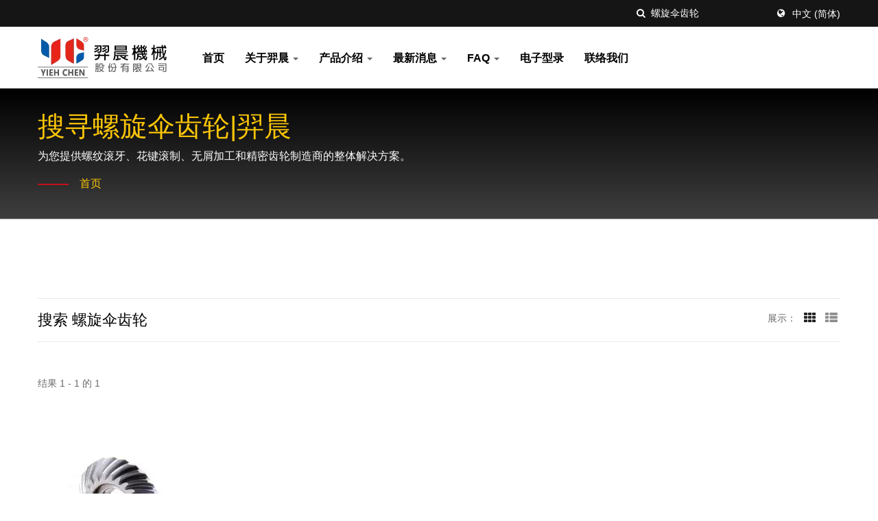

--- FILE ---
content_type: text/html; charset=UTF-8
request_url: https://www.yiehchen.com/zh-CN/search/index.html?q=%E8%9E%BA%E6%97%8B%E4%BC%9E%E9%BD%BF%E8%BD%AE&type=all
body_size: 8432
content:
<!DOCTYPE html>
<html prefix="og: http://ogp.me/ns#" lang="zh-CN" dir="ltr">
<head>
<meta http-equiv="Content-Type" content="text/html; charset=utf-8" />
<!-- For Resposive Device -->
<meta name="viewport" content="width=device-width, initial-scale=1.0">
<!-- For IE -->
<meta http-equiv="X-UA-Compatible" content="IE=edge">
<title>螺旋伞齿轮 | 
台湾专业螺旋伞齿轮制造商与服务商
 | 羿晨機械股份有限公司</title>
<meta name="description" content="羿晨是台湾专业螺旋伞齿轮制造服务商(成立于西元1984年).羿晨機械股份有限公司于1984年成立并进入专业机械产业市场，致力于生产高品质及耐久度高的滚丝机和花键滚制机。" />
<meta name="keywords" content="正齿轮, 螺旋齿轮, 蜗轮, 蜗杆, 伞齿轮, 螺旋伞齿轮, 减速机, 齿轮泵浦, 滚丝机, 花键滚制机, 成型机, 专用机" />
<meta name="copyright" content="羿晨機械股份有限公司" />
<meta name="author" content="Ready-Market Online Corporation" />
<meta name="rating" content="general" /><meta name="robots" content="index, follow" /><link rel="dns-prefetch" href="https://cdn.ready-market.com.tw">        

        <style>
        .fa-twitter:before {
            content: "𝕏" !important;
            font-size: 1.1em !important;
        }
        @media (max-width: 991px) {
            .single-product-details .elevateZoom-image { min-height: 450px; }
            .About-us-section .About-us-img-section .About-us-img { min-height: 450px; }
        }
        </style>        

        <link rel="preload" href="https://cdn.ready-market.com.tw/9436af47/Templates/pic/logo_tw.png?v=4ae6b2e9" as="image" />
        
<link rel="icon" href="/favicon.ico" type="image/x-icon" />
<link rel="shortcut icon" href="/favicon.ico" type="image/x-icon" />

<!-- CSS move to lite-menu -->

<script>
    var fontawesome = document.createElement('link');
    fontawesome.rel='stylesheet';
    fontawesome.href='https://cdn.ready-market.com.tw/9436af47/readyscript/capps/pc2-p/min/?f=%2Freadyscript%2Fpc2-template%2FLITE-100-TW-YiehChen%2Fcss%2Ffont-awesome%2Fcss%2Ffont-awesome.rmmin.css&v=33a682f0';
    fontawesome.media='defer';
    fontawesome.addEventListener('load', function() { fontawesome.media=''; }, false);
    var fontawesome_add = document.getElementsByTagName('script')[0]; fontawesome_add.parentNode.insertBefore(fontawesome, fontawesome_add);
</script>

<!---[if lt IE 8]>
      <div style='text-align:center'><a href="//www.microsoft.com/windows/internet-explorer/default.aspx?ocid=ie6_countdown_bannercode"><img src="//www.theie6countdown.com/img/upgrade.jpg"border="0"alt=""/></a></div>  
  <![endif]-->
<!---[if lt IE 9]>
  <link href='//cdn.ready-market.com.tw/fonts/css?family=Open+Sans:400' rel='stylesheet' type='text/css' />
  <link href='//cdn.ready-market.com.tw/fonts/css?family=Open+Sans:300' rel='stylesheet' type='text/css' />
  <link href='//cdn.ready-market.com.tw/fonts/css?family=Open+Sans:600' rel='stylesheet' type='text/css' />
  <link href='//cdn.ready-market.com.tw/fonts/css?family=Open+Sans:700' rel='stylesheet' type='text/css' />
  <link href='//cdn.ready-market.com.tw/fonts/css?family=Open+Sans:800' rel='stylesheet' type='text/css' />
    <link rel="stylesheet" href="css/ie.css" />
    <script src="js/html5shiv.js"></script>
  <![endif]-->
<!---[if gte IE 9]>
    <link rel="stylesheet" href="css/ie.css" />
  <![endif]-->
<LINK REL="stylesheet" TYPE="text/css" href="/readyscript/capps/pc2-p/min/?f=%2Freadyscript%2Fpc2-template%2FLITE-100-TW-YiehChen%2Fcss%2Fbootstrap.min.css%2C%2Freadyscript%2Fpc2-template%2FLITE-100-TW-YiehChen%2Fcss%2Fbootstrap-select.min.css%2C%2Freadyscript%2Fpc2-template%2FLITE-100-TW-YiehChen%2Fcss%2Fanimate.rmmin.css%2C%2Freadyscript%2Fpc2-template%2FLITE-100-TW-YiehChen%2Fcss%2Fhover.rmmin.css%2C%2Freadyscript%2Fpc2-template%2FLITE-100-TW-YiehChen%2Fcss%2Fjquery-ui.min.css%2C%2Freadyscript%2Fpc2-template%2FLITE-100-TW-YiehChen%2Fcss%2Fstyle.rmmin.css%2C%2Freadyscript%2Fpc2-template%2FLITE-100-TW-YiehChen%2Fcss%2Fresponsive.rmmin.css%2C%2Freadyscript%2Fpc2-template%2FLITE-100-TW-YiehChen%2Fcss%2Frm-editor.rmmin.css%2C%2Freadyscript%2Fpc2-template%2FLITE-100-TW-YiehChen%2Fcss%2Fbootstrap-tabs.rmmin.css%2C%2Freadyscript%2Fpc2-template%2FLITE-100-TW-YiehChen%2Fcss%2Ftab.main-area.rmmin.css%2C%2Freadyscript%2Fpc2-template%2FLITE-100-TW-YiehChen%2Filightbox%2Fsrc%2Fcss%2Filightbox.rmmin.css&v=e9ff004c" />
<style type="text/css"><!--.img_right_col{float:right;width:40%;overflow:hidden;text-align:center;margin:0 0 15px 40px;clear:both}.img_right_col>a>img,.img_left_col>a>img{border-radius:4px;margin:0 0 10px 0;width:100%}.img_right_col>span,.img_left_col>span,.img_center_col>span{font-size:.95em;color:#707070}.img_right_col:hover>a>img,.img_left_col:hover>a>img,.img_center_col:hover>a>img{opacity:.6}--></style>
        

        <style>
        @media (max-width: 991px) {
          .single-product-details .elevateZoom-image { min-height: unset; }
          .About-us-section .About-us-img-section .About-us-img { min-height: unset; }
        }
        </style>



<script type="application/ld+json">
{"@context":"http://schema.org","@type":"BreadcrumbList","itemListElement":{"@type":"ListItem","position":1,"item":{"@type":"WebPage","@id":"/zh-CN/index/index.html","name":"Home"}}}
</script>

<script async src="https://www.googletagmanager.com/gtag/js?id=G-D89QGGSV6P"></script>
<script>
    window.dataLayer = window.dataLayer || [];
    function gtag(){dataLayer.push(arguments);}
    gtag('js', new Date());
    gtag('config', 'G-D89QGGSV6P');
    const urlParams = new URLSearchParams(window.location.search);
    const statusParam = urlParams.get('status');
    if (statusParam === 'inquiry-has-been-sent') {
        gtag('event', 'inquiry_has_been_sent');
    }
    const qParam = urlParams.get('q');
    if (qParam) {
        gtag('event', 'in_site_query', {'page_title': qParam});
    }
</script>


</head>
<body>
<div class="main-page-wrapper" sid="main-area">
    <!-- header -->
    <header dir="ltr">
<!-- top -->
<div class="top_col">
    <div class="container">
        <!-- language -->
        <ul class="language_box">
            <li><i class="fa fa-globe" aria-hidden="true"></i></li>
            <li class="language">
                <a href="/zh-CN/search/index.html" class="slct">中文 (简体)</a>
                <ul class="drop">
                                        <li><a href="/en/search/index.html" hreflang="en">English</a></li>
                                        <li><a href="/es/search/index.html" hreflang="es">Español</a></li>
                                        <li><a href="/pt/search/index.html" hreflang="pt">Português</a></li>
                                        <li><a href="/de/search/index.html" hreflang="de">Deutsch</a></li>
                                        <li><a href="/ru/search/index.html" hreflang="ru">Русский</a></li>
                                        <li><a href="/ar/search/index.html" hreflang="ar">العربية</a></li>
                                        <li><a href="/hi/search/index.html" hreflang="hi">हिन्दी</a></li>
                                        <li><a href="/id/search/index.html" hreflang="id">Indonesia</a></li>
                                        <li><a href="/th/search/index.html" hreflang="th">ไทย</a></li>
                                        <li><a href="/vi/search/index.html" hreflang="vi">Việt</a></li>
                                        <li><a href="/tr/search/index.html" hreflang="tr">Türkçe</a></li>
                                        <li><a href="/fr/search/index.html" hreflang="fr">Français</a></li>
                                        <li><a href="/fa/search/index.html" hreflang="fa">فارسی</a></li>
                                        <li><a href="/uk/search/index.html" hreflang="uk">українська</a></li>
                                        <li><a href="/la/search/index.html" hreflang="la">Latine</a></li>
                                        <li><a href="/zh-TW/search/index.html" hreflang="zh-TW">中文 (繁體)</a></li>
                                        <li><a href="/zh-CN/search/index.html" hreflang="zh-CN">中文 (简体)</a></li>
                                        <li><a href="/ja/search/index.html" hreflang="ja">日本語</a></li>
                                    </ul>
            </li>
        </ul>
        <!-- end language -->
        <!-- search -->
        <form id="form-search" method="get" action="/zh-CN/search/index.html" class="search-here top_search">
            <input name="q" type="text" onFocus="if(this.value =='在这里搜索...' ) this.value=''" onBlur="if(this.value=='') this.value='在这里搜索...'" value="螺旋伞齿轮" aria-label="Search">
            <button aria-label="搜寻"><i class="fa fa-search" aria-hidden="true"></i></button>
            <input type="hidden" name="type" value="all" /> 
        </form>
        <!-- end search -->
    </div>
</div>
<!-- end top -->

<!-- Fixed navbar -->
<div class="navbar navbar-inverse">
    <div class="container">
        <div class="navbar-header">
            <button type="button" class="navbar-toggle" data-toggle="collapse" data-target="#example-navbar-collapse" aria-label="Navbar Toggle">
                <span class="sr-only"></span>
                <span class="icon-bar"></span>
                <span class="icon-bar"></span>
                <span class="icon-bar"></span>
            </button>
            <!-- <a href="/zh-CN/index.html" class="navbar-brand">羿晨</a> -->
            <a href="/zh-CN/index.html" class="navbar-brand"><img src="https://cdn.ready-market.com.tw/9436af47/Templates/pic/logo_tw.png?v=4ae6b2e9"  alt="羿晨機械股份有限公司 - 羿晨提供专业滚丝机及花键滚造机, 六星齿轮制造商荣获ISO9001 &amp; AS9100 品质系统认证"  width="235"  height="60"  />
</a>
			<div class="rmLogoDesc" id="rmPageDesc">
  <h1>
    螺旋伞齿轮 | 
台湾专业螺旋伞齿轮制造商与服务商
 | 羿晨機械股份有限公司    </h1>
  <p>
    羿晨是台湾专业螺旋伞齿轮制造服务商(成立于西元1984年).羿晨機械股份有限公司于1984年成立并进入专业机械产业市场，致力于生产高品质及耐久度高的滚丝机和花键滚制机。    </p>
</div>
        </div>
        <div class="navbar-collapse collapse" id="example-navbar-collapse">
            <!-- search -->
            <form id="form-search" method="get" action="/zh-CN/search/index.html" class="search-here navbar-search">
                <input name="q" type="text" onFocus="if(this.value =='在这里搜索...' ) this.value=''" onBlur="if(this.value=='') this.value='在这里搜索...'" value="螺旋伞齿轮" aria-label="Search">
                <button aria-label="搜寻"><i class="fa fa-search" aria-hidden="true"></i></button>
                <input type="hidden" name="type" value="all" /> 
            </form>
            <!-- end search -->
                        <ul class="nav navbar-nav">
                                        <li class="">
                            <a href="/zh-CN/page/home.html"   data-title="首页">首页                                                     
                            </a>
                                                    </li>
                                                            <li class="dropdown">
                            <a href="/zh-CN/page/about-us.html"   data-title="关于羿晨">关于羿晨 <b class="caret"></b>                                                    
                            </a>
                                                            <ul class="dropdown-menu">
                                                                            <li><a href="/zh-CN/page/company-profile.html" data-title="公司介绍"  data-title="公司介绍">公司介绍</a></li>
                                                                            <li><a href="/zh-CN/page/equipment.html" data-title="设备介绍"  data-title="设备介绍">设备介绍</a></li>
                                                                            <li><a href="/zh-CN/page/quality.html" data-title="品质管理"  data-title="品质管理">品质管理</a></li>
                                                                            <li><a href="/zh-CN/page/technology.html" data-title="齿轮技术能力"  data-title="齿轮技术能力">齿轮技术能力</a></li>
                                                                            <li><a href="/zh-CN/page/video.html" data-title="介绍影片"  data-title="介绍影片">介绍影片</a></li>
                                                                    </ul>
                                                    </li>
                                                    <li class="dropdown">
                    <a href="/zh-CN/category/index.html" data-title="产品介绍">产品介绍 <b class="caret"></b>
                                
                    </a>
                                            <ul class="dropdown-menu dropdown-menu-custom">
                                                            <li class=""><a href="/zh-CN/category/A_Gear.html"  data-title="齿轮">齿轮</a>
                                                                    </li>
                                                            <li class="dropdown"><a href="/zh-CN/category/B_Machinery.html"  data-title="机器">机器</a>
                                                                            <ul class="dropdown-menu dropdown-menu-custom-sub">
                                                                                            <li><a href="/zh-CN/category/B01.html"  data-title="滚丝机">滚丝机</a></li>
                                                                                            <li><a href="/zh-CN/category/B02.html"  data-title="花键滚制机">花键滚制机</a></li>
                                                                                            <li><a href="/zh-CN/category/B03.html"  data-title="成型机">成型机</a></li>
                                                                                            <li><a href="/zh-CN/category/B04.html"  data-title="专用机">专用机</a></li>
                                                                                    </ul>
                                                                    </li>
                                                    </ul>
                                    </li>
                                                    <li class="dropdown">
                    <a href="/zh-CN/news/index.html" data-title="最新消息">最新消息 <b class="caret"></b>
                                
                    </a>
                                            <ul class="dropdown-menu dropdown-menu-custom">
                                                            <li class=""><a href="/zh-CN/news/news-017.html"  data-title="2025 台北国际航太暨国防工业展">2025 台北国际航太暨国防工业展</a>
                                                                    </li>
                                                            <li class=""><a href="/zh-CN/news/news-016.html"  data-title="羿晨可以提供您最精密的齿轮">羿晨可以提供您最精密的齿轮</a>
                                                                    </li>
                                                            <li class=""><a href="/zh-CN/news/news-015.html"  data-title="2025 TIMTOS 台北国际工具机展">2025 TIMTOS 台北国际工具机展</a>
                                                                    </li>
                                                            <li class=""><a href="/zh-CN/news/news-014.html"  data-title="[新闻]羿晨十年一剑布局航太成果丰硕">[新闻]羿晨十年一剑布局航太成果丰硕</a>
                                                                    </li>
                                                            <li class=""><a href="/zh-CN/news/news-013.html"  data-title="2024 台湾国际扣件展">2024 台湾国际扣件展</a>
                                                                    </li>
                                                            <li class=""><a href="/zh-CN/news/news-012.html"  data-title="[新闻]羿晨滚丝机/大尺寸零件加工利器">[新闻]羿晨滚丝机/大尺寸零件加工利器</a>
                                                                    </li>
                                                            <li class=""><a href="/zh-CN/news/news-011.html"  data-title="2022 TIMTOS x TMTS 台湾(台北)国际工具机联展">2022 TIMTOS x TMTS 台湾(台北)国际工具机联展</a>
                                                                    </li>
                                                            <li class=""><a href="/zh-CN/news/news-010.html"  data-title="2021台北国际工具机展览会">2021台北国际工具机展览会</a>
                                                                    </li>
                                                            <li class=""><a href="/zh-CN/news/news-009.html"  data-title="2019台北国际工具机展览会">2019台北国际工具机展览会</a>
                                                                    </li>
                                                            <li class=""><a href="/zh-CN/news/news-008.html"  data-title="2018日本M-tech东京机械要素展">2018日本M-tech东京机械要素展</a>
                                                                    </li>
                                                            <li class=""><a href="/zh-CN/news/news-007.html"  data-title="2018台湾国际扣件展">2018台湾国际扣件展</a>
                                                                    </li>
                                                            <li class=""><a href="/zh-CN/news/news-006.html"  data-title="2017台北国际工具机展览会">2017台北国际工具机展览会</a>
                                                                    </li>
                                                            <li class=""><a href="/zh-CN/news/news-005.html"  data-title="IMTS 2016 美国最大工具机及制造技术展">IMTS 2016 美国最大工具机及制造技术展</a>
                                                                    </li>
                                                            <li class=""><a href="/zh-CN/news/news-004.html"  data-title="Gear Expo 2015">Gear Expo 2015</a>
                                                                    </li>
                                                            <li class=""><a href="/zh-CN/news/news-003.html"  data-title="2015台北国际工具机展览会">2015台北国际工具机展览会</a>
                                                                    </li>
                                                            <li class=""><a href="/zh-CN/news/news-002.html"  data-title="TMTS 2014">TMTS 2014</a>
                                                                    </li>
                                                            <li class=""><a href="/zh-CN/news/news-001.html"  data-title="2014年荣获航空AS9100品质系统认证">2014年荣获航空AS9100品质系统认证</a>
                                                                    </li>
                                                    </ul>
                                    </li>
                                                    <li class="dropdown">
                    <a href="/zh-CN/faq/index.html" data-title="FAQ">FAQ <b class="caret"></b>
                                
                    </a>
                                            <ul class="dropdown-menu dropdown-menu-custom">
                                                            <li class=""><a href="/zh-CN/faq/faq-gear.html"  data-title="羿晨齿轮相关问题">羿晨齿轮相关问题</a>
                                                                    </li>
                                                            <li class=""><a href="/zh-CN/faq/faq-machine.html"  data-title="羿晨机械相关问题">羿晨机械相关问题</a>
                                                                    </li>
                                                    </ul>
                                    </li>
                                                            <li class="">
                            <a href="/zh-CN/page/e-catalog.html"   data-title="电子型录">电子型录                                                     
                            </a>
                                                    </li>
                                                            <li class="">
                            <a href="/zh-CN/page/contact-info.html"   data-title="联络我们">联络我们                                                     
                            </a>
                                                    </li>
                                                </ul>
                    </div><!--/.nav-collapse -->
    </div>
    <div class="menuModel">
            </div>
</div>

</header>
<div class="clearfix"></div>    <!--- end header --->
    <div class="Enar-page-banner" sid="breadcrumb">
	<div class="Enar-page-banner-opact">
		<div class="container">
			<div>
				<div class="rmBCDesc rmsb-hp" id="rmsearchDesc">
  <h1>
  搜寻螺旋伞齿轮|羿晨  </h1>
  <h2>
  为您提供螺纹滚牙、花键滚制、无屑加工和精密齿轮制造商的整体解决方案。  </h2>
</div>				<ul>
        <li><span class="decoration"></span></li>
    <li><a href="/zh-CN/index.html">首页</a></li>
	         
                </ul>
			</div>
		</div>
	</div>
</div>

    <!--- content --->
    <section class="section-container">
        <div class="container">
            <div class="content">
            


            <div class="display-icon-wrapper clear-fix">
            <h4 >搜索 螺旋伞齿轮</h4>
            <ul>
                <li><span >展示：</span>
</li>
                <li><a href="#" class="showgrid active" aria-label="Show Grid"><i class="fa fa-th" aria-hidden="true"></i></a></li>
                <li><a href="#" class="showlist" aria-label="Show List"><i class="fa fa-th-list" aria-hidden="true"></i></a></li>
            </ul>
        </div>
    
    
        <div class="clearfix sort_shop txt-1">
        <div class="pages-button clear-fix">
            <span class="fleft"> 结果 1 - 1 的 1</span>
                    </div>
    </div>
    
    <div id="item-show" class="display-in-grid">
	<div class="item-width col-md-4 col-sm-6 col-xs-6 shop-item-width">
		<div class="item-Wrapper single-item-Wrapper">
<div class="item-img shop-img-item">
	<a href="/zh-CN/product/bevel_spiral-bevel_gear.html" ><img src="https://cdn.ready-market.com.tw/9436af47/Templates/pic/m/bevel_spiral-bevel_gear.jpg?v=6fdb827d" alt="伞齿轮/ 螺旋伞齿轮"></a>
</div>
<div class="item-text single-Text-item">
	<h5><a href="/zh-CN/product/bevel_spiral-bevel_gear.html" >伞齿轮/ 螺旋伞齿轮</a></h5>
		<p>羿晨机械依据客户需求提供客制化齿轮及蜗轮&蜗杆。</p>
		    <!-- <a href="/zh-CN/product/bevel_spiral-bevel_gear.html" class="but-more"  title="阅读更多"><i class="fa fa-arrow-circle-right" aria-hidden="true"></i>阅读更多</a> -->
	</div>
        </div>
    </div>
    
</div>

        <div class="clearfix sort_shop txt-1">
        <div class="pages-button clear-fix">
            <span class="fleft"> 结果 1 - 1 的 1</span>
                    </div>
    </div>
    

            </div>
        </div>
    </section>
        <!-- box-7 -->
<!-- end box-7 -->        <!--- end content --->

    <!--- footer --->
    <!-- foot -->
<footer id="foot" sid="foot" class="them-footer-section">
		<div class="footer-button-section">
		<div class="container">
			<div class="row">
				<div class="col-sm-9 col-xs-8">
					<h3>仍有疑问或需要任何商业咨询?</h3>
				</div>
				<div class="col-sm-3 col-xs-4">
					<a href="/zh-CN/page/contact-info.html">立即联络!!</a>
				</div>
			</div>
		</div>
	</div>
		<div class="footer-section">
		<div class="container">
			<div class="row">
				<div class="col-md-3 col-xs-6 footer-item">
					<div class="footer-item-one">
						<a href="/zh-CN/index.html" class="footre-logo"><img src="https://cdn.ready-market.com.tw/9436af47/Templates/pic/logo_footer.png?v=1f6232cf" alt="logo_footer" width="235" height="60"></a>
						<p >为您提供螺纹滚牙、花键滚制、无屑加工和精密齿轮制造商的整体解决方案。</p>
						<ul>
							<li><a href="https://www.facebook.com/share.php?v=4&src=bm&u=https%3A%2F%2Fwww.yiehchen.com%2Fzh-CN%2Fsearch%2Findex.html%3Fq%3D%25E8%259E%25BA%25E6%2597%258B%25E4%25BC%259E%25E9%25BD%25BF%25E8%25BD%25AE%26type%3Dall&t=%E8%9E%BA%E6%97%8B%E4%BC%9E%E9%BD%BF%E8%BD%AE+%7C+%0A%E5%8F%B0%E6%B9%BE%E4%B8%93%E4%B8%9A%E8%9E%BA%E6%97%8B%E4%BC%9E%E9%BD%BF%E8%BD%AE%E5%88%B6%E9%80%A0%E5%95%86%E4%B8%8E%E6%9C%8D%E5%8A%A1%E5%95%86%0A+%7C+%E7%BE%BF%E6%99%A8%E6%A9%9F%E6%A2%B0%E8%82%A1%E4%BB%BD%E6%9C%89%E9%99%90%E5%85%AC%E5%8F%B8" target="_blank" aria-label="Facebook" rel="noopener"><i class="fa fa-facebook" aria-hidden="true"></i></a></li>
							<li><a href="https://twitter.com/intent/tweet?text=%E8%9E%BA%E6%97%8B%E4%BC%9E%E9%BD%BF%E8%BD%AE+%7C+%0A%E5%8F%B0%E6%B9%BE%E4%B8%93%E4%B8%9A%E8%9E%BA%E6%97%8B%E4%BC%9E%E9%BD%BF%E8%BD%AE%E5%88%B6%E9%80%A0%E5%95%86%E4%B8%8E%E6%9C%8D%E5%8A%A1%E5%95%86%0A+%7C+%E7%BE%BF%E6%99%A8%E6%A9%9F%E6%A2%B0%E8%82%A1%E4%BB%BD%E6%9C%89%E9%99%90%E5%85%AC%E5%8F%B8&url=https%3A%2F%2Fwww.yiehchen.com%2Fzh-CN%2Fsearch%2Findex.html%3Fq%3D%25E8%259E%25BA%25E6%2597%258B%25E4%25BC%259E%25E9%25BD%25BF%25E8%25BD%25AE%26type%3Dall" target="_blank" aria-label="Twitter" rel="noopener"><i class="fa fa-twitter" aria-hidden="true"></i></a></li>
							<li><a href="https://www.linkedin.com/shareArticle?mini=true&url=https%3A%2F%2Fwww.yiehchen.com%2Fzh-CN%2Fsearch%2Findex.html%3Fq%3D%25E8%259E%25BA%25E6%2597%258B%25E4%25BC%259E%25E9%25BD%25BF%25E8%25BD%25AE%26type%3Dall&title=%E8%9E%BA%E6%97%8B%E4%BC%9E%E9%BD%BF%E8%BD%AE+%7C+%0A%E5%8F%B0%E6%B9%BE%E4%B8%93%E4%B8%9A%E8%9E%BA%E6%97%8B%E4%BC%9E%E9%BD%BF%E8%BD%AE%E5%88%B6%E9%80%A0%E5%95%86%E4%B8%8E%E6%9C%8D%E5%8A%A1%E5%95%86%0A+%7C+%E7%BE%BF%E6%99%A8%E6%A9%9F%E6%A2%B0%E8%82%A1%E4%BB%BD%E6%9C%89%E9%99%90%E5%85%AC%E5%8F%B8" target="_blank" aria-label="Linkedin" rel="noopener"><i class="fa fa-linkedin" aria-hidden="true"></i></a></li>
						</ul>
					</div>
				</div>
				<div class="col-md-3 col-xs-6 footer-item">
					<div class="footer-item-four">
					  <address>
					    <h3 >联络方式</h3>
						<span><i class="fa fa-map-marker" aria-hidden="true"></i>50089 彰化市寶聖路112號</span>						<span><i class="fa fa-phone" aria-hidden="true"></i>886-4-7221234</span>						<span><i class="fa fa-fax" aria-hidden="true"></i>886-4-7265265</span>						<span><i class="fa fa-envelope" aria-hidden="true"></i>sales@yiehchen.com</span>                      </address>
					</div>
				</div>
								<div class="col-md-3 col-xs-6 footer-item">
					<div class="footer-item-three">
					    <h3 >最新消息</h3>
						<ul>
					        							<li>
								<h4><a href="/zh-CN/news/news-017.html">2025 台北国际航太暨国防工业展</a></h4>
								<i>09 Sep, 2025</i>
							</li>
														<li>
								<h4><a href="/zh-CN/news/news-016.html">羿晨可以提供您最精密的齿轮</a></h4>
								<i>14 Feb, 2025</i>
							</li>
														<li>
								<h4><a href="/zh-CN/news/news-015.html">2025 TIMTOS 台北国际工具机展</a></h4>
								<i>11 Dec, 2024</i>
							</li>
														<li>
								<h4><a href="/zh-CN/news/news-014.html">[新闻]羿晨十年一剑布局航太成果丰硕</a></h4>
								<i>27 Mar, 2024</i>
							</li>
														<li>
								<h4><a href="/zh-CN/news/news-013.html">2024 台湾国际扣件展</a></h4>
								<i>12 Mar, 2024</i>
							</li>
													</ul>
					</div>
				</div>
								<div class="col-md-3 col-xs-6 footer-item">
					<div class="footer-item-two">
					    <h3 >网页导览</h3>
												<ul>
					        							<li><i class="fa fa-angle-right" aria-hidden="true"></i><a  href="/zh-CN/page/home.html">首页</a></li>
						    							<li><i class="fa fa-angle-right" aria-hidden="true"></i><a  href="/zh-CN/page/about-us.html">关于羿晨</a></li>
						    							<li><i class="fa fa-angle-right" aria-hidden="true"></i><a  href="/zh-CN/category/index.html">产品介绍</a></li>
						    							<li><i class="fa fa-angle-right" aria-hidden="true"></i><a  href="/zh-CN/news/index.html">最新消息</a></li>
						    							<li><i class="fa fa-angle-right" aria-hidden="true"></i><a  href="/zh-CN/faq/index.html">FAQ</a></li>
						    							<li><i class="fa fa-angle-right" aria-hidden="true"></i><a  href="/zh-CN/page/e-catalog.html">电子型录</a></li>
						    							<li><i class="fa fa-angle-right" aria-hidden="true"></i><a  href="/zh-CN/page/contact-info.html">联络我们</a></li>
						    						</ul>
											</div>
				</div>
			</div>
		</div>
		<div class="footer-bottom-item">
			<div class="container">
				<div class="row">
					<div class="col-xs-6">
						<p>Copyright &copy; 2026 <a href="/zh-CN/index.html">羿晨機械股份有限公司</a> All Rights Reserved.</p>
					</div>
					<div class="col-xs-6">
						<div class="clear-fix">
							<div class="float-right privacy-item">
								<p>Consulted &amp; Designed by <a href="//www.ready-market.com" title="Ready-Market Online Corp. A professional for searching suppliers in various industries all over the world." target="_blank" rel="noopener">Ready-Market</a></p> 
							</div>
						</div>	
					</div>
				</div>
			</div>
		</div>
	</div>
</footer>
<!-- end foot -->    <!--- end footer --->
</div>
<!-- Scroll Inquiry Button -->
    <a href="/zh-CN/page/contact-info.html" track="track_prdinq_butclick/zh-CN::search::index" class="scroll-inquiry tran7s" data-toggle="tooltip" data-placement="left" title="发送询问">
        <i class="fa fa-pencil-square-o" aria-hidden="true"></i>
    </a>
<!-- end Scroll Inquiry Button -->
<!-- Scroll Top Button -->
<button class="scroll-top tran7s p-color-bg" aria-label="Scroll Top">
	<i class="fa fa-angle-up" aria-hidden="true"></i>
</button>
<!-- end Scroll Top Button -->

<!-- JS move to lite-menu -->

<script type="text/javascript" src="/readyscript/capps/pc2-p/min/?f=%2Freadyscript%2Fpc2-template%2FLITE-100-TW-YiehChen%2Fjs%2Fjquery-2.2.3.min.js%2C%2Freadyscript%2Fpc2-template%2FLITE-100-TW-YiehChen%2Fjs%2Fbootstrap-select.min.js%2C%2Freadyscript%2Fpc2-template%2FLITE-100-TW-YiehChen%2Fjs%2Fbootstrap.min.js%2C%2Freadyscript%2Fpc2-template%2FLITE-100-TW-YiehChen%2Fjs%2FiframeResizer.min.js%2C%2Freadyscript%2Fpc2-template%2FLITE-100-TW-YiehChen%2Fjs%2Fjquery.easing.1.3.rmmin.js%2C%2Freadyscript%2Fpc2-template%2FLITE-100-TW-YiehChen%2Fjs%2Fcustom.rmmin.js%2C%2Freadyscript%2Fpc2-template%2FLITE-100-TW-YiehChen%2Fjs%2Ftab.rmmin.js%2C%2Freadyscript%2Fpc2-template%2FLITE-100-TW-YiehChen%2Filightbox%2Fsrc%2Fjs%2Filightbox.rmmin.js%2C%2Freadyscript%2Fpc2-template%2FLITE-100-TW-YiehChen%2Fjs%2FsnapGallery.rmmin.js&v=7393fc56"></script>
<script>$(document).ready(function(){$('.showlist').click(function(event){event.preventDefault();$('.showgrid').removeClass('active');$('.showlist').addClass('active');$('#item-show').addClass('display-in-list').removeClass('display-in-grid');$('#item-show .item-width').addClass('col-sm-12').addClass('cat-item-width').removeClass('col-md-4').removeClass('col-sm-6').removeClass('col-xs-6').removeClass('shop-item-width');$('#item-show .item-Wrapper').addClass('single-list-item-Wrapper').removeClass('single-item-Wrapper');$('#item-show .item-img').addClass('list-img-item').addClass('float-left').removeClass('shop-img-item');$('#item-show .item-text').addClass('list-text-col').addClass('float-left').removeClass('single-Text-item');});$('.showgrid').click(function(event){event.preventDefault();$('.showlist').removeClass('active');$('.showgrid').addClass('active');$('#item-show').addClass('display-in-grid').removeClass('display-in-list');$('#item-show .item-width').addClass('col-md-4').addClass('col-sm-6').addClass('col-xs-6').addClass('shop-item-width').removeClass('col-sm-12').removeClass('cat-item-width');$('#item-show .item-Wrapper').addClass('single-item-Wrapper').removeClass('single-list-item-Wrapper');$('#item-show .item-img').addClass('shop-img-item').removeClass('list-img-item').removeClass('float-left');$('#item-show .item-text').addClass('single-Text-item').removeClass('list-text-col').removeClass('float-left');});});jQuery("*[compareid]").click(function(){$('.compare_col').css('display','inline-block');});function snapgallery(ul_snapgallery){$(ul_snapgallery).each(function(){var sg_minw=parseInt($(this)[0].attributes['sg_minw'].value);var sg_col=parseInt($(this)[0].attributes['sg_col'].value);var sg_mar=parseInt($(this)[0].attributes['sg_mar'].value);var sg_title=$(this)[0].attributes['sg_title'].value;$(this).snapGallery({minWidth:sg_minw,maxCols:sg_col,margin:sg_mar});if(sg_title==''){$(this).children("li").children(".title").remove();}
$(this).children("li").children(".title").css({'white-space':'nowrap','text-overflow':'ellipsis','overflow':'hidden'});});};$(document).ready(function(){if($(window).width()>980){jQuery(".jackbox[data-group]").iLightBox({innerToolbar:true,controls:{fullscreen:true},fullViewPort:'fill'});}else{jQuery(".jackbox[data-group]").iLightBox({controls:{fullscreen:false},fullViewPort:'fill'});}
var items={};$('a[rel]').each(function(){if($(this).attr('rel')=='noreferrer'||$(this).attr('rel')=='noopener'||$(this).attr('rel')=='noreferrer noopener'){}else{items[$(this).attr('rel')]=true;}});var result=new Array();for(var i in items)
{result.push(i);}
$.each(result,function(key,value){if($(window).width()>980){jQuery("a[rel='"+value+"']").iLightBox({innerToolbar:true,controls:{fullscreen:true},fullViewPort:'fill'});}else{jQuery("a[rel='"+value+"']").iLightBox({controls:{fullscreen:false},fullViewPort:'fill'});}});snapgallery('ul[snapgallery]');});$(window).load(function(){snapgallery('ul[snapgallery]');});$(window).resize(function(){snapgallery('ul[snapgallery]');});$(function(){if($('#main-area_tab').length>0){$('#main-area_tab').KandyTabs({action:"toggle",trigger:"click",custom:function(btn,cont,index,tab){snapgallery('ul[snapgallery]');},done:function(btn,cont,tab){if($(window).width()>980){jQuery(".jackbox[data-group]",tab).iLightBox({innerToolbar:true,controls:{fullscreen:true},fullViewPort:'fill'});}else{jQuery(".jackbox[data-group]",tab).iLightBox({controls:{fullscreen:false},fullViewPort:'fill'});}
var items={};$('a[rel]',tab).each(function(){if($(this).attr('rel')=='noreferrer'||$(this).attr('rel')=='noopener'||$(this).attr('rel')=='noreferrer noopener'){}else{items[$(this).attr('rel')]=true;}});var result=new Array();for(var i in items)
{result.push(i);}
$.each(result,function(key,value){if($(window).width()>980){jQuery("a[rel='"+value+"']",tab).iLightBox({innerToolbar:true,controls:{fullscreen:true},fullViewPort:'fill'});}else{jQuery("a[rel='"+value+"']",tab).iLightBox({controls:{fullscreen:false},fullViewPort:'fill'});}});},resize:true});}});jQuery(document).ready(function(){var t=document.title;jQuery('div.socialfloat').load('/readyscript/bookmark.php',{title:t},function(){var link=jQuery("<link>");link.attr({type:'text/css',rel:'stylesheet',href:'/readyscript/share/social/css/SmartShare.css'});jQuery("head").append(link);});});function readyTracker(event_name,event_value){if(typeof ga!=="undefined"){ga("send","event",{eventCategory:"Custom Event",eventAction:event_name,eventLabel:event_value});}
if(typeof gtag!=="undefined"){gtag("event",event_name,{page_title:event_value});}}
jQuery(document).ready(()=>{const filePattern=/\.(zip|exe|pdf|doc*|xls*|ppt*|rar)$/i;if(typeof gtag==="undefined")return;jQuery("[track]").each(function(){const trackValue=jQuery(this).attr("track");jQuery(this).on("click",()=>{gtag("event","ready_track",{"page_title":trackValue});});});jQuery("a").each(function(){const href=jQuery(this).attr("href");if(typeof href!=="string")return;const textContent=jQuery.trim(jQuery(this).text());const useTextContent=textContent.length>0;const eventConfig={"track_click_external":{test:/^https?\:/i,data:href},"track_click_email":{test:/^mailto\:/i,data:href.replace(/^mailto\:/i,"")},"track_click_attachment":{test:filePattern,data:href},"track_click_interlink":{test:()=>jQuery(this).hasClass("rm-interlink"),data:jQuery(this).text()},"track_click_inq":{test:/^#INQ$/i,data:useTextContent?textContent:href}};for(const eventType in eventConfig){const{test,data}=eventConfig[eventType];if(typeof test==="function"?test():test.test(href)){jQuery(this).on("click",()=>{gtag("event",eventType,{"page_title":data});});break;}}});});var pageTracker={_trackPageview:function(path){gtag('event','ready_track',{'page_title':path});}};</script>

<script>var im = document.createElement('img');
im.src =  "/images/9436af47.gif?st=208&cur=https%3A%2F%2Fwww.yiehchen.com%2Fzh-CN%2Fsearch%2Findex.html%3Fq%3D%25E8%259E%25BA%25E6%2597%258B%25E4%25BC%259E%25E9%25BD%25BF%25E8%25BD%25AE%26type%3Dall&ref="+encodeURIComponent(document.referrer);im.width=1;im.height=1;im.style='display:none;'
document.body.append(im);</script>
<!--/APP/readyscript/capps/pc2-p/libs/df-tpl/js-defense.php-->
<script>
    
var ii = document.createElement('src');
ii.async=true;
ii.src = "/readyscript/capps/pc2-p/js/riddle.js?q=51356382";
document.body.append(ii);
</script><!--//APP/readyscript/capps/pc2-p/libs/df-tpl/js-defense.php-->

</body>
</html>
